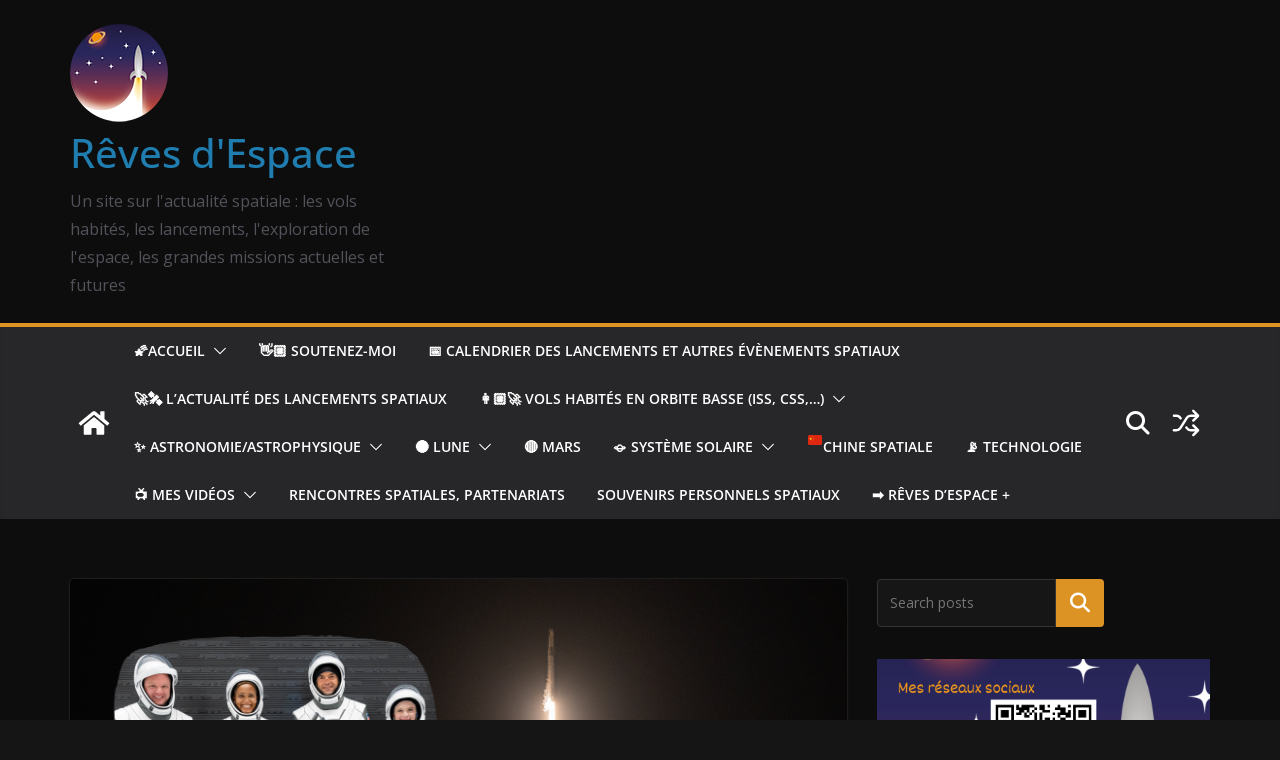

--- FILE ---
content_type: text/html;charset=UTF-8
request_url: https://fr.tipeee.com/reves-d-espace/cart?hostedIframe=1&originUrl=https://reves-d-espace.com/inspiration4-4-astronautes-non-professionnels-sur-orbite/&orientation=line&rewards=0
body_size: 1042
content:
<!DOCTYPE html>
<html>
    <head>
        <meta data-n-head="1" charset="utf-8"><meta data-n-head="1" name="viewport" content="width=device-width,initial-scale=1"><meta data-n-head="1" data-hid="og:site_name" property="og:site_name" content="Tipeee"><link data-n-head="1" data-hid="favicon-ico" rel="icon" sizes="48x48" href="/_static/favicon.ico?v=2"><link data-n-head="1" data-hid="favicon-svg" rel="icon" sizes="any" type="image/svg+xml" href="/img/favicons/favicon.svg?v=2"><link data-n-head="1" rel="manifest" href="/manifest.json?v=2"><link data-n-head="1" rel="apple-touch-icon" sizes="180x180" href="/img/favicons/apple-touch-icon.png?v=2"><link data-n-head="1" data-hid="css-v1" rel="stylesheet" href="/_static/css/all.css"><link data-n-head="1" rel="stylesheet" href="https://fonts.googleapis.com/css2?family=Oswald:wght@200..700&amp;family=Poppins:ital,wght@0,100;0,200;0,300;0,400;0,500;0,600;0,700;0,800;0,900;1,100;1,200;1,300;1,400;1,500;1,600;1,700;1,800;1,900&amp;display=swap"><link data-n-head="1" rel="stylesheet" href="https://fonts.googleapis.com/css2?family=Anton&amp;display=block"><link data-n-head="1" rel="preconnect" href="https://fonts.googleapis.com"><link data-n-head="1" rel="preconnect" href="https://fonts.gstatic.com"><link rel="preload" href="/_nuxt/93d875b.js" as="script"><link rel="preload" href="/_nuxt/20260119131327.28.js" as="script"><link rel="preload" href="/_nuxt/20260119131327.146.js" as="script"><link rel="preload" href="/_nuxt/20260119131327.27.js" as="script">

        <style>#pagePlaceholder{position:absolute;top:0;left:0;width:100vw;height:100%;opacity:1;display:flex;align-items:center;justify-content:center;background-color:#fbfbfc}.removePlaceholder{animation:fade-placeholder .2s linear}#pagePlaceholder img{width:70px}@keyframes fade-placeholder{100%{opacity:0;display:none}}</style>
    <title>R&ecirc;ves d'espace &ndash; Tipeee</title><meta property="og:image" name="og:image" content="https://api.tipeee.com/cache/reves-d-espace/meta/image?lang=fr"><meta property="og:title" name="og:title" content="Soutenez R&ecirc;ves d'espace sur Tipeee"><meta property="twitter:image" name="twitter:image" content="https://api.tipeee.com/cache/reves-d-espace/meta/image?lang=fr"><meta property="twitter:card" name="twitter:card" content="summary_large_image"><meta property="twitter:site" name="twitter:site" content="@Tipeee_Officiel"><meta property="twitter:title" name="twitter:title" content="R&ecirc;ves d'espace &ndash; Tipeee"><meta property="robots" name="robots" content="all"><meta property="description" name="description" content="Soutenez R&ecirc;ves d'espace et rejoignez ses Tipeurs pour obtenir des contreparties exclusives"><meta property="og:description" name="og:description" content="Tipeee est la platforme n&deg;1 en Europe de financement participatif pour les Cr&eacute;ateurs de contenus"></head>
    <body>
        <div id="__nuxt"></div><script type="c543bc15137577a4cf1a137a-text/javascript">window.__NUXT__={config:{_app:{basePath:"/",assetsPath:"/_nuxt/",cdnURL:null}}}</script>
        <div id="pagePlaceholder" :style="height:100px;">
            <img src="/_static/img/loading_eee.gif">
        </div>
        <script type="c543bc15137577a4cf1a137a-text/javascript">if(window.location.pathname.startsWith("/widgets/")){let e=document.querySelector("#pagePlaceholder"),t=(e&&e.remove(),document.querySelector("body"));t&&(t.style.background="transparent")}</script>
    <script src="/_nuxt/93d875b.js" type="c543bc15137577a4cf1a137a-text/javascript"></script><script src="/_nuxt/20260119131327.28.js" type="c543bc15137577a4cf1a137a-text/javascript"></script><script src="/_nuxt/20260119131327.146.js" type="c543bc15137577a4cf1a137a-text/javascript"></script><script src="/_nuxt/20260119131327.27.js" type="c543bc15137577a4cf1a137a-text/javascript"></script><script src="/cdn-cgi/scripts/7d0fa10a/cloudflare-static/rocket-loader.min.js" data-cf-settings="c543bc15137577a4cf1a137a-|49" defer></script></body>
</html>


--- FILE ---
content_type: text/html; charset=utf-8
request_url: https://www.google.com/recaptcha/api2/aframe
body_size: -110
content:
<!DOCTYPE HTML><html><head><meta http-equiv="content-type" content="text/html; charset=UTF-8"></head><body><script nonce="RK2x5gZxZPboZslztQlthg">/** Anti-fraud and anti-abuse applications only. See google.com/recaptcha */ try{var clients={'sodar':'https://pagead2.googlesyndication.com/pagead/sodar?'};window.addEventListener("message",function(a){try{if(a.source===window.parent){var b=JSON.parse(a.data);var c=clients[b['id']];if(c){var d=document.createElement('img');d.src=c+b['params']+'&rc='+(localStorage.getItem("rc::a")?sessionStorage.getItem("rc::b"):"");window.document.body.appendChild(d);sessionStorage.setItem("rc::e",parseInt(sessionStorage.getItem("rc::e")||0)+1);localStorage.setItem("rc::h",'1769261274718');}}}catch(b){}});window.parent.postMessage("_grecaptcha_ready", "*");}catch(b){}</script></body></html>

--- FILE ---
content_type: text/html; charset=utf-8
request_url: https://www.google.com/recaptcha/api2/anchor?ar=1&k=6LfPL7IUAAAAACK14VHUSx-E2EiQQoN3DI8FWTYQ&co=aHR0cHM6Ly9mci50aXBlZWUuY29tOjQ0Mw..&hl=en&v=PoyoqOPhxBO7pBk68S4YbpHZ&size=invisible&anchor-ms=80000&execute-ms=30000&cb=qpvdtulw6l4d
body_size: 48633
content:
<!DOCTYPE HTML><html dir="ltr" lang="en"><head><meta http-equiv="Content-Type" content="text/html; charset=UTF-8">
<meta http-equiv="X-UA-Compatible" content="IE=edge">
<title>reCAPTCHA</title>
<style type="text/css">
/* cyrillic-ext */
@font-face {
  font-family: 'Roboto';
  font-style: normal;
  font-weight: 400;
  font-stretch: 100%;
  src: url(//fonts.gstatic.com/s/roboto/v48/KFO7CnqEu92Fr1ME7kSn66aGLdTylUAMa3GUBHMdazTgWw.woff2) format('woff2');
  unicode-range: U+0460-052F, U+1C80-1C8A, U+20B4, U+2DE0-2DFF, U+A640-A69F, U+FE2E-FE2F;
}
/* cyrillic */
@font-face {
  font-family: 'Roboto';
  font-style: normal;
  font-weight: 400;
  font-stretch: 100%;
  src: url(//fonts.gstatic.com/s/roboto/v48/KFO7CnqEu92Fr1ME7kSn66aGLdTylUAMa3iUBHMdazTgWw.woff2) format('woff2');
  unicode-range: U+0301, U+0400-045F, U+0490-0491, U+04B0-04B1, U+2116;
}
/* greek-ext */
@font-face {
  font-family: 'Roboto';
  font-style: normal;
  font-weight: 400;
  font-stretch: 100%;
  src: url(//fonts.gstatic.com/s/roboto/v48/KFO7CnqEu92Fr1ME7kSn66aGLdTylUAMa3CUBHMdazTgWw.woff2) format('woff2');
  unicode-range: U+1F00-1FFF;
}
/* greek */
@font-face {
  font-family: 'Roboto';
  font-style: normal;
  font-weight: 400;
  font-stretch: 100%;
  src: url(//fonts.gstatic.com/s/roboto/v48/KFO7CnqEu92Fr1ME7kSn66aGLdTylUAMa3-UBHMdazTgWw.woff2) format('woff2');
  unicode-range: U+0370-0377, U+037A-037F, U+0384-038A, U+038C, U+038E-03A1, U+03A3-03FF;
}
/* math */
@font-face {
  font-family: 'Roboto';
  font-style: normal;
  font-weight: 400;
  font-stretch: 100%;
  src: url(//fonts.gstatic.com/s/roboto/v48/KFO7CnqEu92Fr1ME7kSn66aGLdTylUAMawCUBHMdazTgWw.woff2) format('woff2');
  unicode-range: U+0302-0303, U+0305, U+0307-0308, U+0310, U+0312, U+0315, U+031A, U+0326-0327, U+032C, U+032F-0330, U+0332-0333, U+0338, U+033A, U+0346, U+034D, U+0391-03A1, U+03A3-03A9, U+03B1-03C9, U+03D1, U+03D5-03D6, U+03F0-03F1, U+03F4-03F5, U+2016-2017, U+2034-2038, U+203C, U+2040, U+2043, U+2047, U+2050, U+2057, U+205F, U+2070-2071, U+2074-208E, U+2090-209C, U+20D0-20DC, U+20E1, U+20E5-20EF, U+2100-2112, U+2114-2115, U+2117-2121, U+2123-214F, U+2190, U+2192, U+2194-21AE, U+21B0-21E5, U+21F1-21F2, U+21F4-2211, U+2213-2214, U+2216-22FF, U+2308-230B, U+2310, U+2319, U+231C-2321, U+2336-237A, U+237C, U+2395, U+239B-23B7, U+23D0, U+23DC-23E1, U+2474-2475, U+25AF, U+25B3, U+25B7, U+25BD, U+25C1, U+25CA, U+25CC, U+25FB, U+266D-266F, U+27C0-27FF, U+2900-2AFF, U+2B0E-2B11, U+2B30-2B4C, U+2BFE, U+3030, U+FF5B, U+FF5D, U+1D400-1D7FF, U+1EE00-1EEFF;
}
/* symbols */
@font-face {
  font-family: 'Roboto';
  font-style: normal;
  font-weight: 400;
  font-stretch: 100%;
  src: url(//fonts.gstatic.com/s/roboto/v48/KFO7CnqEu92Fr1ME7kSn66aGLdTylUAMaxKUBHMdazTgWw.woff2) format('woff2');
  unicode-range: U+0001-000C, U+000E-001F, U+007F-009F, U+20DD-20E0, U+20E2-20E4, U+2150-218F, U+2190, U+2192, U+2194-2199, U+21AF, U+21E6-21F0, U+21F3, U+2218-2219, U+2299, U+22C4-22C6, U+2300-243F, U+2440-244A, U+2460-24FF, U+25A0-27BF, U+2800-28FF, U+2921-2922, U+2981, U+29BF, U+29EB, U+2B00-2BFF, U+4DC0-4DFF, U+FFF9-FFFB, U+10140-1018E, U+10190-1019C, U+101A0, U+101D0-101FD, U+102E0-102FB, U+10E60-10E7E, U+1D2C0-1D2D3, U+1D2E0-1D37F, U+1F000-1F0FF, U+1F100-1F1AD, U+1F1E6-1F1FF, U+1F30D-1F30F, U+1F315, U+1F31C, U+1F31E, U+1F320-1F32C, U+1F336, U+1F378, U+1F37D, U+1F382, U+1F393-1F39F, U+1F3A7-1F3A8, U+1F3AC-1F3AF, U+1F3C2, U+1F3C4-1F3C6, U+1F3CA-1F3CE, U+1F3D4-1F3E0, U+1F3ED, U+1F3F1-1F3F3, U+1F3F5-1F3F7, U+1F408, U+1F415, U+1F41F, U+1F426, U+1F43F, U+1F441-1F442, U+1F444, U+1F446-1F449, U+1F44C-1F44E, U+1F453, U+1F46A, U+1F47D, U+1F4A3, U+1F4B0, U+1F4B3, U+1F4B9, U+1F4BB, U+1F4BF, U+1F4C8-1F4CB, U+1F4D6, U+1F4DA, U+1F4DF, U+1F4E3-1F4E6, U+1F4EA-1F4ED, U+1F4F7, U+1F4F9-1F4FB, U+1F4FD-1F4FE, U+1F503, U+1F507-1F50B, U+1F50D, U+1F512-1F513, U+1F53E-1F54A, U+1F54F-1F5FA, U+1F610, U+1F650-1F67F, U+1F687, U+1F68D, U+1F691, U+1F694, U+1F698, U+1F6AD, U+1F6B2, U+1F6B9-1F6BA, U+1F6BC, U+1F6C6-1F6CF, U+1F6D3-1F6D7, U+1F6E0-1F6EA, U+1F6F0-1F6F3, U+1F6F7-1F6FC, U+1F700-1F7FF, U+1F800-1F80B, U+1F810-1F847, U+1F850-1F859, U+1F860-1F887, U+1F890-1F8AD, U+1F8B0-1F8BB, U+1F8C0-1F8C1, U+1F900-1F90B, U+1F93B, U+1F946, U+1F984, U+1F996, U+1F9E9, U+1FA00-1FA6F, U+1FA70-1FA7C, U+1FA80-1FA89, U+1FA8F-1FAC6, U+1FACE-1FADC, U+1FADF-1FAE9, U+1FAF0-1FAF8, U+1FB00-1FBFF;
}
/* vietnamese */
@font-face {
  font-family: 'Roboto';
  font-style: normal;
  font-weight: 400;
  font-stretch: 100%;
  src: url(//fonts.gstatic.com/s/roboto/v48/KFO7CnqEu92Fr1ME7kSn66aGLdTylUAMa3OUBHMdazTgWw.woff2) format('woff2');
  unicode-range: U+0102-0103, U+0110-0111, U+0128-0129, U+0168-0169, U+01A0-01A1, U+01AF-01B0, U+0300-0301, U+0303-0304, U+0308-0309, U+0323, U+0329, U+1EA0-1EF9, U+20AB;
}
/* latin-ext */
@font-face {
  font-family: 'Roboto';
  font-style: normal;
  font-weight: 400;
  font-stretch: 100%;
  src: url(//fonts.gstatic.com/s/roboto/v48/KFO7CnqEu92Fr1ME7kSn66aGLdTylUAMa3KUBHMdazTgWw.woff2) format('woff2');
  unicode-range: U+0100-02BA, U+02BD-02C5, U+02C7-02CC, U+02CE-02D7, U+02DD-02FF, U+0304, U+0308, U+0329, U+1D00-1DBF, U+1E00-1E9F, U+1EF2-1EFF, U+2020, U+20A0-20AB, U+20AD-20C0, U+2113, U+2C60-2C7F, U+A720-A7FF;
}
/* latin */
@font-face {
  font-family: 'Roboto';
  font-style: normal;
  font-weight: 400;
  font-stretch: 100%;
  src: url(//fonts.gstatic.com/s/roboto/v48/KFO7CnqEu92Fr1ME7kSn66aGLdTylUAMa3yUBHMdazQ.woff2) format('woff2');
  unicode-range: U+0000-00FF, U+0131, U+0152-0153, U+02BB-02BC, U+02C6, U+02DA, U+02DC, U+0304, U+0308, U+0329, U+2000-206F, U+20AC, U+2122, U+2191, U+2193, U+2212, U+2215, U+FEFF, U+FFFD;
}
/* cyrillic-ext */
@font-face {
  font-family: 'Roboto';
  font-style: normal;
  font-weight: 500;
  font-stretch: 100%;
  src: url(//fonts.gstatic.com/s/roboto/v48/KFO7CnqEu92Fr1ME7kSn66aGLdTylUAMa3GUBHMdazTgWw.woff2) format('woff2');
  unicode-range: U+0460-052F, U+1C80-1C8A, U+20B4, U+2DE0-2DFF, U+A640-A69F, U+FE2E-FE2F;
}
/* cyrillic */
@font-face {
  font-family: 'Roboto';
  font-style: normal;
  font-weight: 500;
  font-stretch: 100%;
  src: url(//fonts.gstatic.com/s/roboto/v48/KFO7CnqEu92Fr1ME7kSn66aGLdTylUAMa3iUBHMdazTgWw.woff2) format('woff2');
  unicode-range: U+0301, U+0400-045F, U+0490-0491, U+04B0-04B1, U+2116;
}
/* greek-ext */
@font-face {
  font-family: 'Roboto';
  font-style: normal;
  font-weight: 500;
  font-stretch: 100%;
  src: url(//fonts.gstatic.com/s/roboto/v48/KFO7CnqEu92Fr1ME7kSn66aGLdTylUAMa3CUBHMdazTgWw.woff2) format('woff2');
  unicode-range: U+1F00-1FFF;
}
/* greek */
@font-face {
  font-family: 'Roboto';
  font-style: normal;
  font-weight: 500;
  font-stretch: 100%;
  src: url(//fonts.gstatic.com/s/roboto/v48/KFO7CnqEu92Fr1ME7kSn66aGLdTylUAMa3-UBHMdazTgWw.woff2) format('woff2');
  unicode-range: U+0370-0377, U+037A-037F, U+0384-038A, U+038C, U+038E-03A1, U+03A3-03FF;
}
/* math */
@font-face {
  font-family: 'Roboto';
  font-style: normal;
  font-weight: 500;
  font-stretch: 100%;
  src: url(//fonts.gstatic.com/s/roboto/v48/KFO7CnqEu92Fr1ME7kSn66aGLdTylUAMawCUBHMdazTgWw.woff2) format('woff2');
  unicode-range: U+0302-0303, U+0305, U+0307-0308, U+0310, U+0312, U+0315, U+031A, U+0326-0327, U+032C, U+032F-0330, U+0332-0333, U+0338, U+033A, U+0346, U+034D, U+0391-03A1, U+03A3-03A9, U+03B1-03C9, U+03D1, U+03D5-03D6, U+03F0-03F1, U+03F4-03F5, U+2016-2017, U+2034-2038, U+203C, U+2040, U+2043, U+2047, U+2050, U+2057, U+205F, U+2070-2071, U+2074-208E, U+2090-209C, U+20D0-20DC, U+20E1, U+20E5-20EF, U+2100-2112, U+2114-2115, U+2117-2121, U+2123-214F, U+2190, U+2192, U+2194-21AE, U+21B0-21E5, U+21F1-21F2, U+21F4-2211, U+2213-2214, U+2216-22FF, U+2308-230B, U+2310, U+2319, U+231C-2321, U+2336-237A, U+237C, U+2395, U+239B-23B7, U+23D0, U+23DC-23E1, U+2474-2475, U+25AF, U+25B3, U+25B7, U+25BD, U+25C1, U+25CA, U+25CC, U+25FB, U+266D-266F, U+27C0-27FF, U+2900-2AFF, U+2B0E-2B11, U+2B30-2B4C, U+2BFE, U+3030, U+FF5B, U+FF5D, U+1D400-1D7FF, U+1EE00-1EEFF;
}
/* symbols */
@font-face {
  font-family: 'Roboto';
  font-style: normal;
  font-weight: 500;
  font-stretch: 100%;
  src: url(//fonts.gstatic.com/s/roboto/v48/KFO7CnqEu92Fr1ME7kSn66aGLdTylUAMaxKUBHMdazTgWw.woff2) format('woff2');
  unicode-range: U+0001-000C, U+000E-001F, U+007F-009F, U+20DD-20E0, U+20E2-20E4, U+2150-218F, U+2190, U+2192, U+2194-2199, U+21AF, U+21E6-21F0, U+21F3, U+2218-2219, U+2299, U+22C4-22C6, U+2300-243F, U+2440-244A, U+2460-24FF, U+25A0-27BF, U+2800-28FF, U+2921-2922, U+2981, U+29BF, U+29EB, U+2B00-2BFF, U+4DC0-4DFF, U+FFF9-FFFB, U+10140-1018E, U+10190-1019C, U+101A0, U+101D0-101FD, U+102E0-102FB, U+10E60-10E7E, U+1D2C0-1D2D3, U+1D2E0-1D37F, U+1F000-1F0FF, U+1F100-1F1AD, U+1F1E6-1F1FF, U+1F30D-1F30F, U+1F315, U+1F31C, U+1F31E, U+1F320-1F32C, U+1F336, U+1F378, U+1F37D, U+1F382, U+1F393-1F39F, U+1F3A7-1F3A8, U+1F3AC-1F3AF, U+1F3C2, U+1F3C4-1F3C6, U+1F3CA-1F3CE, U+1F3D4-1F3E0, U+1F3ED, U+1F3F1-1F3F3, U+1F3F5-1F3F7, U+1F408, U+1F415, U+1F41F, U+1F426, U+1F43F, U+1F441-1F442, U+1F444, U+1F446-1F449, U+1F44C-1F44E, U+1F453, U+1F46A, U+1F47D, U+1F4A3, U+1F4B0, U+1F4B3, U+1F4B9, U+1F4BB, U+1F4BF, U+1F4C8-1F4CB, U+1F4D6, U+1F4DA, U+1F4DF, U+1F4E3-1F4E6, U+1F4EA-1F4ED, U+1F4F7, U+1F4F9-1F4FB, U+1F4FD-1F4FE, U+1F503, U+1F507-1F50B, U+1F50D, U+1F512-1F513, U+1F53E-1F54A, U+1F54F-1F5FA, U+1F610, U+1F650-1F67F, U+1F687, U+1F68D, U+1F691, U+1F694, U+1F698, U+1F6AD, U+1F6B2, U+1F6B9-1F6BA, U+1F6BC, U+1F6C6-1F6CF, U+1F6D3-1F6D7, U+1F6E0-1F6EA, U+1F6F0-1F6F3, U+1F6F7-1F6FC, U+1F700-1F7FF, U+1F800-1F80B, U+1F810-1F847, U+1F850-1F859, U+1F860-1F887, U+1F890-1F8AD, U+1F8B0-1F8BB, U+1F8C0-1F8C1, U+1F900-1F90B, U+1F93B, U+1F946, U+1F984, U+1F996, U+1F9E9, U+1FA00-1FA6F, U+1FA70-1FA7C, U+1FA80-1FA89, U+1FA8F-1FAC6, U+1FACE-1FADC, U+1FADF-1FAE9, U+1FAF0-1FAF8, U+1FB00-1FBFF;
}
/* vietnamese */
@font-face {
  font-family: 'Roboto';
  font-style: normal;
  font-weight: 500;
  font-stretch: 100%;
  src: url(//fonts.gstatic.com/s/roboto/v48/KFO7CnqEu92Fr1ME7kSn66aGLdTylUAMa3OUBHMdazTgWw.woff2) format('woff2');
  unicode-range: U+0102-0103, U+0110-0111, U+0128-0129, U+0168-0169, U+01A0-01A1, U+01AF-01B0, U+0300-0301, U+0303-0304, U+0308-0309, U+0323, U+0329, U+1EA0-1EF9, U+20AB;
}
/* latin-ext */
@font-face {
  font-family: 'Roboto';
  font-style: normal;
  font-weight: 500;
  font-stretch: 100%;
  src: url(//fonts.gstatic.com/s/roboto/v48/KFO7CnqEu92Fr1ME7kSn66aGLdTylUAMa3KUBHMdazTgWw.woff2) format('woff2');
  unicode-range: U+0100-02BA, U+02BD-02C5, U+02C7-02CC, U+02CE-02D7, U+02DD-02FF, U+0304, U+0308, U+0329, U+1D00-1DBF, U+1E00-1E9F, U+1EF2-1EFF, U+2020, U+20A0-20AB, U+20AD-20C0, U+2113, U+2C60-2C7F, U+A720-A7FF;
}
/* latin */
@font-face {
  font-family: 'Roboto';
  font-style: normal;
  font-weight: 500;
  font-stretch: 100%;
  src: url(//fonts.gstatic.com/s/roboto/v48/KFO7CnqEu92Fr1ME7kSn66aGLdTylUAMa3yUBHMdazQ.woff2) format('woff2');
  unicode-range: U+0000-00FF, U+0131, U+0152-0153, U+02BB-02BC, U+02C6, U+02DA, U+02DC, U+0304, U+0308, U+0329, U+2000-206F, U+20AC, U+2122, U+2191, U+2193, U+2212, U+2215, U+FEFF, U+FFFD;
}
/* cyrillic-ext */
@font-face {
  font-family: 'Roboto';
  font-style: normal;
  font-weight: 900;
  font-stretch: 100%;
  src: url(//fonts.gstatic.com/s/roboto/v48/KFO7CnqEu92Fr1ME7kSn66aGLdTylUAMa3GUBHMdazTgWw.woff2) format('woff2');
  unicode-range: U+0460-052F, U+1C80-1C8A, U+20B4, U+2DE0-2DFF, U+A640-A69F, U+FE2E-FE2F;
}
/* cyrillic */
@font-face {
  font-family: 'Roboto';
  font-style: normal;
  font-weight: 900;
  font-stretch: 100%;
  src: url(//fonts.gstatic.com/s/roboto/v48/KFO7CnqEu92Fr1ME7kSn66aGLdTylUAMa3iUBHMdazTgWw.woff2) format('woff2');
  unicode-range: U+0301, U+0400-045F, U+0490-0491, U+04B0-04B1, U+2116;
}
/* greek-ext */
@font-face {
  font-family: 'Roboto';
  font-style: normal;
  font-weight: 900;
  font-stretch: 100%;
  src: url(//fonts.gstatic.com/s/roboto/v48/KFO7CnqEu92Fr1ME7kSn66aGLdTylUAMa3CUBHMdazTgWw.woff2) format('woff2');
  unicode-range: U+1F00-1FFF;
}
/* greek */
@font-face {
  font-family: 'Roboto';
  font-style: normal;
  font-weight: 900;
  font-stretch: 100%;
  src: url(//fonts.gstatic.com/s/roboto/v48/KFO7CnqEu92Fr1ME7kSn66aGLdTylUAMa3-UBHMdazTgWw.woff2) format('woff2');
  unicode-range: U+0370-0377, U+037A-037F, U+0384-038A, U+038C, U+038E-03A1, U+03A3-03FF;
}
/* math */
@font-face {
  font-family: 'Roboto';
  font-style: normal;
  font-weight: 900;
  font-stretch: 100%;
  src: url(//fonts.gstatic.com/s/roboto/v48/KFO7CnqEu92Fr1ME7kSn66aGLdTylUAMawCUBHMdazTgWw.woff2) format('woff2');
  unicode-range: U+0302-0303, U+0305, U+0307-0308, U+0310, U+0312, U+0315, U+031A, U+0326-0327, U+032C, U+032F-0330, U+0332-0333, U+0338, U+033A, U+0346, U+034D, U+0391-03A1, U+03A3-03A9, U+03B1-03C9, U+03D1, U+03D5-03D6, U+03F0-03F1, U+03F4-03F5, U+2016-2017, U+2034-2038, U+203C, U+2040, U+2043, U+2047, U+2050, U+2057, U+205F, U+2070-2071, U+2074-208E, U+2090-209C, U+20D0-20DC, U+20E1, U+20E5-20EF, U+2100-2112, U+2114-2115, U+2117-2121, U+2123-214F, U+2190, U+2192, U+2194-21AE, U+21B0-21E5, U+21F1-21F2, U+21F4-2211, U+2213-2214, U+2216-22FF, U+2308-230B, U+2310, U+2319, U+231C-2321, U+2336-237A, U+237C, U+2395, U+239B-23B7, U+23D0, U+23DC-23E1, U+2474-2475, U+25AF, U+25B3, U+25B7, U+25BD, U+25C1, U+25CA, U+25CC, U+25FB, U+266D-266F, U+27C0-27FF, U+2900-2AFF, U+2B0E-2B11, U+2B30-2B4C, U+2BFE, U+3030, U+FF5B, U+FF5D, U+1D400-1D7FF, U+1EE00-1EEFF;
}
/* symbols */
@font-face {
  font-family: 'Roboto';
  font-style: normal;
  font-weight: 900;
  font-stretch: 100%;
  src: url(//fonts.gstatic.com/s/roboto/v48/KFO7CnqEu92Fr1ME7kSn66aGLdTylUAMaxKUBHMdazTgWw.woff2) format('woff2');
  unicode-range: U+0001-000C, U+000E-001F, U+007F-009F, U+20DD-20E0, U+20E2-20E4, U+2150-218F, U+2190, U+2192, U+2194-2199, U+21AF, U+21E6-21F0, U+21F3, U+2218-2219, U+2299, U+22C4-22C6, U+2300-243F, U+2440-244A, U+2460-24FF, U+25A0-27BF, U+2800-28FF, U+2921-2922, U+2981, U+29BF, U+29EB, U+2B00-2BFF, U+4DC0-4DFF, U+FFF9-FFFB, U+10140-1018E, U+10190-1019C, U+101A0, U+101D0-101FD, U+102E0-102FB, U+10E60-10E7E, U+1D2C0-1D2D3, U+1D2E0-1D37F, U+1F000-1F0FF, U+1F100-1F1AD, U+1F1E6-1F1FF, U+1F30D-1F30F, U+1F315, U+1F31C, U+1F31E, U+1F320-1F32C, U+1F336, U+1F378, U+1F37D, U+1F382, U+1F393-1F39F, U+1F3A7-1F3A8, U+1F3AC-1F3AF, U+1F3C2, U+1F3C4-1F3C6, U+1F3CA-1F3CE, U+1F3D4-1F3E0, U+1F3ED, U+1F3F1-1F3F3, U+1F3F5-1F3F7, U+1F408, U+1F415, U+1F41F, U+1F426, U+1F43F, U+1F441-1F442, U+1F444, U+1F446-1F449, U+1F44C-1F44E, U+1F453, U+1F46A, U+1F47D, U+1F4A3, U+1F4B0, U+1F4B3, U+1F4B9, U+1F4BB, U+1F4BF, U+1F4C8-1F4CB, U+1F4D6, U+1F4DA, U+1F4DF, U+1F4E3-1F4E6, U+1F4EA-1F4ED, U+1F4F7, U+1F4F9-1F4FB, U+1F4FD-1F4FE, U+1F503, U+1F507-1F50B, U+1F50D, U+1F512-1F513, U+1F53E-1F54A, U+1F54F-1F5FA, U+1F610, U+1F650-1F67F, U+1F687, U+1F68D, U+1F691, U+1F694, U+1F698, U+1F6AD, U+1F6B2, U+1F6B9-1F6BA, U+1F6BC, U+1F6C6-1F6CF, U+1F6D3-1F6D7, U+1F6E0-1F6EA, U+1F6F0-1F6F3, U+1F6F7-1F6FC, U+1F700-1F7FF, U+1F800-1F80B, U+1F810-1F847, U+1F850-1F859, U+1F860-1F887, U+1F890-1F8AD, U+1F8B0-1F8BB, U+1F8C0-1F8C1, U+1F900-1F90B, U+1F93B, U+1F946, U+1F984, U+1F996, U+1F9E9, U+1FA00-1FA6F, U+1FA70-1FA7C, U+1FA80-1FA89, U+1FA8F-1FAC6, U+1FACE-1FADC, U+1FADF-1FAE9, U+1FAF0-1FAF8, U+1FB00-1FBFF;
}
/* vietnamese */
@font-face {
  font-family: 'Roboto';
  font-style: normal;
  font-weight: 900;
  font-stretch: 100%;
  src: url(//fonts.gstatic.com/s/roboto/v48/KFO7CnqEu92Fr1ME7kSn66aGLdTylUAMa3OUBHMdazTgWw.woff2) format('woff2');
  unicode-range: U+0102-0103, U+0110-0111, U+0128-0129, U+0168-0169, U+01A0-01A1, U+01AF-01B0, U+0300-0301, U+0303-0304, U+0308-0309, U+0323, U+0329, U+1EA0-1EF9, U+20AB;
}
/* latin-ext */
@font-face {
  font-family: 'Roboto';
  font-style: normal;
  font-weight: 900;
  font-stretch: 100%;
  src: url(//fonts.gstatic.com/s/roboto/v48/KFO7CnqEu92Fr1ME7kSn66aGLdTylUAMa3KUBHMdazTgWw.woff2) format('woff2');
  unicode-range: U+0100-02BA, U+02BD-02C5, U+02C7-02CC, U+02CE-02D7, U+02DD-02FF, U+0304, U+0308, U+0329, U+1D00-1DBF, U+1E00-1E9F, U+1EF2-1EFF, U+2020, U+20A0-20AB, U+20AD-20C0, U+2113, U+2C60-2C7F, U+A720-A7FF;
}
/* latin */
@font-face {
  font-family: 'Roboto';
  font-style: normal;
  font-weight: 900;
  font-stretch: 100%;
  src: url(//fonts.gstatic.com/s/roboto/v48/KFO7CnqEu92Fr1ME7kSn66aGLdTylUAMa3yUBHMdazQ.woff2) format('woff2');
  unicode-range: U+0000-00FF, U+0131, U+0152-0153, U+02BB-02BC, U+02C6, U+02DA, U+02DC, U+0304, U+0308, U+0329, U+2000-206F, U+20AC, U+2122, U+2191, U+2193, U+2212, U+2215, U+FEFF, U+FFFD;
}

</style>
<link rel="stylesheet" type="text/css" href="https://www.gstatic.com/recaptcha/releases/PoyoqOPhxBO7pBk68S4YbpHZ/styles__ltr.css">
<script nonce="-xxXTnhgRNj1BkoWJBaOMA" type="text/javascript">window['__recaptcha_api'] = 'https://www.google.com/recaptcha/api2/';</script>
<script type="text/javascript" src="https://www.gstatic.com/recaptcha/releases/PoyoqOPhxBO7pBk68S4YbpHZ/recaptcha__en.js" nonce="-xxXTnhgRNj1BkoWJBaOMA">
      
    </script></head>
<body><div id="rc-anchor-alert" class="rc-anchor-alert"></div>
<input type="hidden" id="recaptcha-token" value="[base64]">
<script type="text/javascript" nonce="-xxXTnhgRNj1BkoWJBaOMA">
      recaptcha.anchor.Main.init("[\x22ainput\x22,[\x22bgdata\x22,\x22\x22,\[base64]/[base64]/[base64]/ZyhXLGgpOnEoW04sMjEsbF0sVywwKSxoKSxmYWxzZSxmYWxzZSl9Y2F0Y2goayl7RygzNTgsVyk/[base64]/[base64]/[base64]/[base64]/[base64]/[base64]/[base64]/bmV3IEJbT10oRFswXSk6dz09Mj9uZXcgQltPXShEWzBdLERbMV0pOnc9PTM/bmV3IEJbT10oRFswXSxEWzFdLERbMl0pOnc9PTQ/[base64]/[base64]/[base64]/[base64]/[base64]\\u003d\x22,\[base64]\x22,\x22MF3CsW7ChMORwpPCtlQjTzZ1w4jDlHDCvQZXPV9Cw4TDviZxSTBVBsKdYsOzFhvDnsK9bMO7w6EoTHRswpfCj8OFL8KALjoHF8Ofw7LCnSvCl0o1woTDscOIwonCj8Ofw5jCvMKEwpk+w5HCscKLPcKswoPCvRdwwqU1TXrCnMKUw63Dm8KkOMOebV3Du8OkXz/DglrDqsK4w4orAcKtw4XDglrCvMKvdQl5PsKKY8OKwofDq8Krwpg8wqrDtE0Kw5zDosKtw6JaG8OAU8KtYl/ChcODAsKLwpsaOU0NX8KBw7xswqJyPcKcMMKow5fCpxXCq8KhN8OmZlXDv8O+acKdNsOew4NdwpHCkMOSUSw4YcOOaQENw69gw5RbVRIdacOCZwNgYMKnJy7DinDCk8Knw5J5w63CkMKIw6fCisKySWAzwqZ/U8K3DgDDmMKbwrZMfRtowrfCqCPDoCAaMcOOwr57wr1HTMKhXMOwwr/Ds1c5SA1OXWfDmUDCqH7CpcOdwovDjMK+BcK/OkNUwo7DoSQ2FsKDw7jClkIRO1vCsDViwr1+NsK1GjzDucOME8KxVStkYS4YIsOkLz3CjcO4w5obD3A3wqTCukB/[base64]/[base64]/Ds8KrFBs9w65Kw6bCtWjDocOdLsOnB8O6wr7Di8K8fUA1wrw7Wn4oKMKXw5XCtAjDicKawo0KScKlOScnw5jDhnTDuj/CiHTCk8OxwqRvS8OqwoLCtMKuQ8KrwrdZw6bCgX7DpsOoSsKMwoskwqhuS0k2wpzCl8OWQ2RfwrZaw6HCuXR3w446GAIgw64uw77Dj8OCN2AjWwDDkMOXwqNhV8KDw5PDlsOcIcKQRcOnC8KwFhrCrMKVwr/DscOWA08ifFfCv1hDwrXClCTCicO3CMOeA8ObWG1FJ8KEw7LDrMORw5AQF8OsSsKvTcK2BcK7wopswpoRw73CkkQgwrnDjTpgwqvCgCxDw5HDoFZieiZ6T8KNw78uAsKRPcOHQMOgL8OGVVcrwoJMGxDDnsOUwpbDo0vCm3Eow5txPcOjEMKQwo/[base64]/wovCjljDnsOaVCVWfMK7BDR9djZjbxHDuBIow7jCr2oTJcKoO8Otw6/CqwLClFwwwpUNY8OtFCJRwrF9BWnDp8K0w4JPwqRFd3TDvnNMW8KKw4luIMO0LkDCnMO7wo/DpgLDusOaw514w791U8OZVsKCw6nDssKwagfCo8OXw5DCqsOtOD/CskfDuC5swp8+wq/CjcO5ak/[base64]/CnMOqwqXDjyFLw47DisOmP2rDhMK3ZsOsHMOXwqfDhx/[base64]/QTPCk1IPwoTCgEoZw5t2G8KvSG3CiwTCt8OgTHjCpFAOw7p4fMKQMsKeYXk3Sn/CmWHCssKGZ0LCqHvDp3hnI8KCw4I8w6bCtcKoYgdJJmY+N8Ouw7TDtsOhwqfDhn9Kw4RCMVjChcOKIl7DicODwrQ/FsOWwozCixAmVcKDCHXDnQzCo8K0fxxpwqZBbGXDkAIiwrjCgy3Cq3t2w6haw7fDqFQtB8OITMKfwrMFwr4YwrUKwpPDu8KewojCrWPDuMOjfVTDqsOAFcOqNW/Ctkw3wpUFfMKwwrvClMK2wq9+woJYwqMYbyvDtETCpQ4lw6PDqMOjS8OeCncwwrQgwp3CpMKQwqXCh8Kqw4DDg8Ktwp1WwpI+HAF0wrBoQ8OHw4bCph5obQkQT8KZw6rDm8O6blvDunLDoEhCGcKJw7HDvMKbwozCmW0dwqrCiMKbWcOXwqMlMCXDnsOEXQYHw5/Dgz/Dn2FzwqtlL0piVk3Dn2PDgcKIBBfDnMK9woMWJcOkwr/Dn8K6w7rCq8Klw6TCrUnCkkPDk8K/clPChcOkShHDksOQwrzCjE3DjMKUJg/Cn8K5SsK+woLCrwvDqAwEw649IT3CrMKBKMO9fsOTDsKiY8KDwqxzQVDCiFnDi8KDFMOJw4XCigDDj3MKw5rDisOhwp/ClsKjIgbCrsOGw4AqIDXCgsKcJn8ubFfDnMKdbksJTsK5JMKAS8Ktw4HCscKPQ8OsZsO4wrYPe3PCg8Ofwr/CiMO8w5EuwrnCgQlPdsOVIj/CmsOBXy1YwpFhw6BPBMK7w6N6w5hfwpTDhGDDksK/Q8KOwqVNwqJNw6fCpCgAw6zDtkHCtsKaw4J/QzV/wofDtU9NwoBAY8Okw6TCgFxkw4XDqcKxB8K2KxfClwHCmXFUwpZSwodmEMKEVT9SwqLCusKMwpfDvcOSw5nChMOFdMK8f8OawrnCu8KUwqDDsMKRCMO2wpUJwqFRe8OTw7/CssO8w5zCrsKpw7PCmzJFwpjCmXccCAXCpy/Cp14NwrTCkcKqSsKOwrTClcK0w74TBUDChzbCl8KJwofCrhg8wrhBfsOsw7bCvcKuw6PCscKIJ8KDP8K7w57DlcOtw4zCi1nCikA/w6LCpA7CjFpaw5rCvyBvwpXDhExlwp/[base64]/DvlPDh8KPakHDq8OVN8OpwojDhcOnG8OzEsOSAUbCm8OrEnZJw4wvdsOTI8OXwqrDsz5RG0PDiFUDw6Row5cpRxA5P8K9ZMOAwqIkw6UWw7txX8Kqw6dPw7NvXsKVLcKBwrYqw43DvsOAMhAMPQzCmMKAw6DDuMK1w47Ch8K8w6V4JUXCucOXWMO+wrLCrGtKIcO/w4V3fnzCnMO5wqrDjjvDv8KyEA7DmwzCjjVMAMORIFzDosKEw4wJwqbDq1E5A11iGsO1w4MpV8Kvwq87VkHCn8O8VWDDsMOuw4h8w77DmcKmw5RTeCsqw6HCuzZew5BzWD1kw6/DuMKVw6PDmsKswqFswo/CmSlBworCn8KND8O0w7l/cMOGAAbCvSfClsKaw5vCiHpoTsOzw5ooElE/f3jCocOFTGvDiMKjwpsIw5obaVTDnRkGwqfDjsKVw7HDrMKgw6ZDXEoFK2MIehbCiMOxWV1ew6TCkB7CjFkRwqUrwpc/[base64]/DqcOswqjCiEnDhz/DvsOFwoVnw77CtixPwqTCojLCt8KGw7LDlWQow54rw5tXw4bDmxvDmnbDi1fDgMOXLwnDh8O7wp/CtXkNwo0iB8KEwpQVA8KhX8KXw4XCrcOsJw3DhsKawp9uwqp7wp7CqgBFZ0fDv8KBw67Csg1gVcOuwrXCk8OfSBTDsMO1w59pUcK2w7swLMKrw7k3PsOjCDbDpcKBIMO/NnPDg0t3w7oWQ3/CvsK9woHDlsKowqXDqMOuZlcwwoHDicKGwpwueWXDmMOyQE7DhsOCQHPDmMOBw7o8YcOGacKnwpQiXn7DicKvw7XDugbCv8Knw77CuVvDn8KWwr0PXUJPA10Owp7CqMOiOgLCpwRCV8OEw4lIw4UKw4FBD0TCmcO3OQPCtMKlKsKww6PDnQQ/[base64]/CtQNUw5l/[base64]/wrnCscKQOMOIw4Eww7oKwoUmw7DDisOHwqnCp8K3acK8CB4WcEV/V8O/w6dPw7oswpEXwpPCjj18R11NcMKhKsKDb3nCocO2fkR6wq/CssOjwpfDgU3Dg0/[base64]/[base64]/[base64]/[base64]/DMK3wql8w6lNEBPChMO9wrjDucOzwpfDk8ONwp3DhG/CisKsw4tTw4xuw7DDjVTCmzfCjXoJZMO/w5ZLw63DkgrDhV/CnnkFK0PDnGbDjXoFw70IXmfCqsOFwqzDl8OZw6EwMsOGD8K3OsKCQMOgwq4ewoRuU8O/w6BYwpnCryBPJsKHW8K7RMKRH0DCqMK+bULCrMKLworDsgbCmi9zRMOMwo3Dhn8YLl93wojChcO9wpwEw6scwr/CuBw2w53Dr8KswrNIOEjDi8OqAVZzV1TCuMKCw60ww4NwMcKkUWLCpGIVTsKDw5LDiUt3FBwPw47Csit7wq0CwrbCmHTDuFpiHcOfTQXCscOwwptsRQ/DumHCihVKwrjDtsKlUcOUw6Zbw7/Ch8KkM3EqXcOvw4vCsMK7QcOXdR7DtRE9K8Kmw6DCjBpnw4gxwrQqeBDDlcO2Y07DuwFPKsOIw44DNVLCj3fCm8K/w6PDr07CtsKOw58VwqrDmhE2JVMXP3Rfw548w4rCmzHCkiDDlX1Ow4lOEDcEJRDDt8OkFsOJwr07KRwJbC/DrsO9W0lnUxAaYcOWCcOWLSpjZSfCgMO+eMKuHEBLYiVwcCMbwr/Dvy1iEcKTwrDCtA/CqlVUwoUlwrUNTVVbwrvCiXLCvXjDpsKPw6tww4sQJMO5w7QSwrzCusKmPVbDnMOodcKkN8Kkw63DhcOvw6vCpx/[base64]/DqMK9VHPCrMOjw7zCkWxYwp7CncKcwp0cwpHDh8OPw7PCjcOeB8OrfhdkaMOnwowzaUrDosObwq/CuWvDnMO0w7fDt8KSYlQPYy7DvWfDhcKLInvDkWXDmlXDlMOtw7V0wr5ew5/CocKlwp7Cr8KDclvDtsKPw4tTKSoMwqghF8OQMcKzBsKIw5JRwq7DqcO6w71PU8KdwovDs2cDwpXDlMOedMKJwqgdWsO+RcK8A8O8RcORw6DDlg3DjcKiLcOEXxfDrh/ChkgAwq9Dw63DqVnCjXbCocKxUMOebwnDhsKjJsKMYsOzNAHChsOAwrnDp2oPA8OjCMKhw4DDhGPDisO8wpLChcODRcKkw5PChcOsw6rDtDcGB8KYbsOlADUhQ8O6cjvDkjzDg8KbfcKZT8KSwrDCiMK4GyvCksK0wr7Cvhd/[base64]/YkEqw5LCuA/Ds8OCwpoOVEJ0VG7CkkPCmXA6wpjDh0XCq8OJeFnCgcOOZ0nCj8OELVpIw4XDnsO3wq7Dh8OQeFIZaMK/w59tGVR/wpw4JMKWc8K5w6xoScKULxEUVcOEJ8KIw7nCkMObw6QINcONe0zCssKmFhTCh8KtwoXDtmbCpsKgFlVZJ8OSw5PDgU47wp7CgsOBSMOnw7JANMKuS0nChcKMwr/CuQXCiB8Xwr0yeAEPwqvDuBZaw5YXw47CqMKiwrTDqMOkDRUwwpdLwpZmNcKZUFHCvwHCti9jw4/[base64]/[base64]/[base64]/[base64]/XcKJwoPDmcOewrpoaMOgTR/[base64]/DlMKnw4PDjsKOw5nDtmjDjsONJ0DCm8O0w7vDo8KLw7x2MEAWw4xXIcKTwr1hw7Q8C8KBL3TDh8K0w4vChMOrwrDDnBdewp4/I8OOw7LDpm/DgcOzD8Kkw5FfwpsCw4R/wpdTZwjDklQjw6MqK8O+w5h9eMKSM8OGdBsYw4TDui7CgkjCjAnDsj/CkSjDtAM2bH/DnV7DpnkYa8OmwoFQw5Rvw5ZiwrhGw45zbcO3JCDDi2t+E8OCw44oZlVlwqJGEMK7w5pxwpHClMOgwr8YEsOKwrkiOMKOwrjCqsKow7bCsShBw4PCtRJ4AMOaGcO0bcO5w6lOwo18w7RdfATCrsOGKC7ClcKWKwtrw7/[base64]/[base64]/DiEHDoh14wobCtcKJwoLDhDLDmcOnLAPDh8KIwrbCtMOydQTCi0fCu1QbwqPClMKSH8KKUcKvw5xHwrLDrMKywrsEw53CqcKCw5zCsT/DuR5UY8OZwrs8HmrCgMKtw4HCq8OQwozCvgrCnMObw6vDoSzDg8KwwrLCocKtwrYtDglEdsONwpJAwrpCAsOQGA0aUcKEP0jDuMOvNMKTw4XCjy3DuBtjGUR9wqbDi34qc2/[base64]/[base64]/DocO3bE0zw55LbiU5w6YqJ1bDn8KOw6M6OMOCw7jCosOWDkzCrMO8w63DiAXDvcORw6UXw6kAG1zCmsKYIcOmeWnCisKrAj/Cj8O1w4oqX0c1wrd7Tm1fTsOIwplvwprCn8OIw4B0cBHDnHoqwqQLw58Ew75aw7g1w7TDv8KrwoE9JMKVSi7Cn8OrwqRzw5rDszbDk8K/w788FjV8w5XDtMOuw4REBChbwq3CjmDCnsO8dcKew4bDt15Qwo9vw4YfwqjCvsKRwqZ5aQnCl27DiArDhsKWdsKhw5gbw7PDmcKIASfCgT7CiHXCvgfCp8OZXMOlR8OuXnnDmcKOw63Cr8OsVsKbw5vDusOWUMKVQcOjKcOUw6VGS8ODBMOjw6/Ci8KrwowxwrFcwpcOw4FDw5fDi8KBw43CkcK/aBgDAyl3aEpUwoUNw53DtMOxw5fCiV3Ci8ORdC5/[base64]/[base64]/Coy/DqcOhMFzDr3s5KsK+csKCCE/CgQTCgXHDh1dmdsK8wpbDlhFMOllVDz5jYWVxw4F+AQ/DhF3DtcKjw5PCmUEDKX7DhRkuDk7Cm8O5w44ZSMKDcVQOwpprcHVzw6vChcOHw67CjxINwp5WcjkEwqZAw53CihJhwpxEBcKPw57CicOuw6tkwqoNKsKYw7XDvcO7E8OHwqzDhSHDmiLCicOpwpHDpzNoKD9BwoPCjH/Dr8KJKDvCnntLw6DDoC7CmgMuwpt/wrLDlMOQwphOwrzDsz/DpMOIw75gMQRsw6smFMOMw6nCmz7CnVLCsTnDrcOmw6Vaw5TCgsKpwpnDriQyf8OnwrvDoMKTw4IUAk7DjcO/[base64]/CsXFxwr5aw57CkMK9w7J4BsOmwrwJAyPClsONw6sFIhjCnV9Qw67CtMOjw5/DpAXCjCvCnMKSwqkqwrc+ciFuw6LCuiLChsKPwop0w7/Ct8KvTsOEwqVswpkSw6bDsVfChsO7MlvCkcOWw5zDjcKResOzw4YywrwPbEpgPT5RJk7DvV5Gwosgw4jDjsKLw4HDrcOjc8OvwrAXdcKhUsKww43CnWslABTCpWPDgUzDlcKnw7bDjsOjwo4jw4YVfUTDvBXCoErCnhHDqcOOw6B3KsKawqZMXsOeGcODBsO3w5/ChcKiw6NLwrYNw7rClDR1w6QDwpnDqw9UfsOhRsOvw7jCl8OqZRsfwofDjBYJXypYJzfDscOuT8KrbDVtbMOqUsKxwqnDi8OEw63DvcKxYEjCmsOJWsO2w5vDn8OkJX7DtERww5HDi8KJdBvCn8Oswp/Dl1DDhMO7TMOJDsKqd8OKw6nCucOIHMOLwqJ5w5hrD8OOw4ZTwr8nYUpwwo5/w5bDjcOZwr91wqrCgcOkwol/w67DiVXDjcObwpLDgmo1W8KIw6TDqUNIwoZbSsOvw7UmHsKtAQV1w7VcRsOSEBopw4sRw7hBwoZzTQx9PBnCtsOTfQ7CqQopw4HDpcKrw63Dk2rCqX7Cm8KXw588w5/DoG5rJMOPw5QmwojChTPCjTjDhMOHwrfCn0rDi8K6wpbDv1LDocOfwp3CqMKKwpXDlVUNdMO0w4xZw6PDocOMB2PCrMOUC2fCrw/[base64]/DgMKdw6IiZCwLJsK6K2XDtMKuwq4RXAzDtS11wp/DgsKzd8ObAwbDoQoMwqQQwo4ICMOjIsOsw5zCnMOUwqtRJyZWWlnDjxbDgxXDq8OCw7F8QMKtwqTDuXEoAyHCpXDDlcKpw7zCvBw5w7TClcO0NMKDC1k/wrfCq10vw71cSsObw5nCpUnDt8ONwpVnOcKBwpLCojLCmgnCncK/dBpdw41OBU9aG8ODwokhDQDCqMOMwoJnw6vDmcKqahoOwrglwqfDncKJVi5FeMKvFFBkwoAzwqDDpxcHJsKTw6w0emkOJFofJ2MIwrZjRcOPbMOyZX/[base64]/[base64]/BBklw6YgbMOIV8OxesO/EMKuwo7DvQhCwq1Ww4YSwpo+w4bCoMKhwpvDiVzDiXvDh1VxbcOfX8OHwopiw7/DpgrDucOEfcODw51fPhwSw7Efwr8NbcK3w6IVOA40w77CvW0tTsOPW1PDmkZ9wpNnVjHDq8KMYsOQw53DgFhOw5LDtsKicxfCnlQUw4xBBcKeasKHVAc1W8Ktw6DDpMKPJ0ZJPCMdwr/[base64]/ChklZwrvCn8OgNMO4e8ObWgBWw43DjSjCoErCknx8d8KNw6xaWwIQw5twQybDpCs7esKRwoDCmjNLw4PCtBfChMKWwrbDpzvDk8O4O8Ktw5fCrjHCiMO2w4vClAbCnQxZwrYdwrsXInvCp8Oxw7/DmMOeV8KYMBHCjsKGTWdpwoYQaB3DqS3Cp08dMsOsRUrDjGfDoMKMwpPChMOEbHAaw6/DgcKcwqcJw7sWw7nDrDPDpsKjw4RHw6NIw4dRwrJqFMK0EU7DmMO8wpHDtsOAIcK1w7/DpTE1c8O9Q2LDoXhVRsKGKMOXw7tZW2towog1wrTCtMOnTiDDi8KfNcOeM8OGw4fCo3ZwQ8KswoJvE2rCoBLCigvDmcKFwq9VAlvCmMKuwoTDsR5Hd8Ofw7nDmMKmRnfDksOQwrEiETF7w6ZIw4PDrMO4CMOiw4LCt8Kow5s/[base64]/wrpyOTtoKcKGwqpXwo7ComDDucKyLRDCoz/[base64]/[base64]/CgsOBG8KoGkB4w5XDnsObbcOFwrcbGMKcJVPClsOBw7zChX7CsxNrw7jClcO+w6knR3lqL8KcDRXCjxPCtB8Zwo3DocOCw7rDmSbDkwBRPBtjSsKtwpgnEsOjw7xZwpB9JMKZwo/DpMOaw7gRw6vCsSpPOBXCiMOCw4phDsO9w7LDgcOQw7nCuitrwqxpRyUuc3cIw4t/[base64]/Dpn/DlQHCml/CuTjDr1dXwrgoVXvCkcOdw5vCkcKuwoNSFDLCjMK/w5rDu0dXAcKNw5jCjCFewrhGNlMxwqASJ3DDtCc9w60XdlN6wovCrVk2wq5aEMKwfjvDon/[base64]/Rhs8D8O7wojDpnZuwqvDkVvDg8OYYcOSRCfDv0bCphjCpcK/ClrDolMuwpIgKXx4HcOKw7tEC8KKw7/Cnl3DlkPDmcKnwqPDo3F0wojDkix2asO9wqLDkG7CmytswpPCmmU9w7zDgsK8TsKRTsOvw5jCpWZVTznDjlhXw6BBUwPDhCgxwq7CjMKkW2Q3w594wrpkwoApw7cxKMOPWsOLw7B9wqMLcW/[base64]/Dg8O2wqHDuGTCpEUzAMKJIcKJMWTCi8KRS3g1Z8KoWj5KDSnClcObwpfDsSrDtcKLw4FXw60Ywrx9wq0/awvDmcO9YsOHCcO+JcOzYsKJw6F9w4QHemAFZRxrw4PDt1LCkTl3w7bDsMO+cCtaCzLDpMK9JSNCaMKzDjPChMK5OSFQwqFtwq3DgsO3bn3DmG7Dl8OMwrrDn8KtEj/CunjDkkvCmcO/G3zDlS0EIQ/Cjx0Ww5XDiMOoW1fDhzgnwpnCrcKZw7XDicKVRWQKVigRIcKrw6RgJcOeAmIuwqcEwpnCuzbDhcO8w48ofTpvw511w6Z/w4/DsEvClMO6w6hjwpUNw6PCimRaNTfDqwjCiDdLHwk2acKEwpgxQMO0wrDCs8KjNsO5w7jCu8O8LEpNBC7CksOWw5kTYSjDiUQvfykHFsOjAw/CkcKhw6gbH2RrflLDhcKvOMObPsK3w4LCjsObABrDs1bDsCN3w7PDusOUU13CnxlbVE7DrHU0w7kdTMO/LjjCqhfCpsKQUTsSElTCsT8Ew545WG4pw4wGwpgQVmXDkMOTwrLCkW4Ca8KKN8KiUMOoZl0cOcKVKcOKwpx/w4bCsx9MLx3DqhY8bMKgeXhiISt7L2c9WAzCk3LClXLDjClawqACw48oQ8OuVwk1CMOpw57Cs8O/w6nDqHRWw7wxUsKRWsKfRl/Cvgt9w65RcGTDjATCtcOMw5DCvg9pbzTDphxgVMKKwpMDDz0ieUBWDEVmPifCkXrDlcOwEHfCkwTDuxbDsCXDsEvCnjLDumzCgMO2BsKqRG3DlsODHmkFQEF+Sz3Cm0AuaApZR8KAw5fDq8OXZsO3RMOsKsKUYy4JIlR7w6XDhMO1Pkk5wo/Dg3bDvcO4w7PDlh3CuFJFw7p/wpgdc8KHwp7DkVsTwqrDuz7DgMOeKMOyw5d7FcK1TwViCcKmw5xJwp3DvDzDlMOnw5zDicKowoocw7bCnkrDtsOgOcK3w7nCtMOWwpnCiXLCokc7fEHCrBtyw6sVw6TChDLDjMK3w7jDiRM6GMKOw7/DisKsCsOZwqYCw5XDr8KSw7fDisOBw7TDt8OANwAcRyQkw6psLcO8McKQQFZDXT5aw5vDtsOPwp9fw6rDtC8hwrA0woTDrwfCpg9Cwo/DpyjCosK8VDBxIQDDu8KZI8OgwqYZc8K4wqLClW3CjcO4GcOnQw/DtllZwp7DpT/Djgs+QcOLworDtATCv8KiP8KnXEo0Z8Kyw7h0DAHCvQTCimR3H8OBDMOGwrbDoTrDlcOsQz/DsHnCqWsDVMKDwqzCnwDCuzbCi3HDkU7Dsl3CtBp1EjrCnMKCJsO2wpvCusONSCAEwqfDsMOCw7Bgfz4oH8KPwrZlL8OAw5Vtw4nCrMKkOiILwqLDpBYAw6PDqW5BwotWwohdd3jCrMOzw7vDu8KPTgfCnHfCh8OME8OCwohKW0/[base64]/bS1fw5zDvDc9wplKw6LDjiHDjMOXfsKOKTrCrsKvwoHDjQVywrIlKjIOw6A+WsKQEsOAw6RoARxYwq5fIybChhBqNMOxDE0Ke8Oiw5TCjjkWP8Kna8Oaf8O8eWTDrxHCicKHw5/Cl8KLw7LDtsOBdsOcwqYPFMK2wq5ywpLCoR44wpFDw7PDjTzDjCYCJ8OKFsOgQj9LwqMfYsKKMMO+aFV1Jy3DpSnDkhfCmyvDu8K/Y8OKwqDCuT5Ww4l+WcKYNlTCqsOCw7QDY1lpwqY7w7tCdMOvwrIpImPDuQU9wqZ/wqVjUlkcw4/DsMOhQ1nCtCHCgsKsd8KsFsKFHilra8KGw5fCv8Kzwrd7RcKGwqtBJx8mUT/DvsKKwq5gwo81C8Kzw68dGkdCAQjDpwhpwq/CnsKRw63CoGZYw7YPYAnCkcKwJF0pwrrCkMKZEwhsLybDm8OEw5psw4nDgsKmFlk8woR8fsOGesKDYCLDhyk5w7Z5w6rDicKUN8OdTxFPw67CiFkzw6TDosOrw4/CpnsnPi/CrMKzwpVoSmhbHMK5FRlPw6txwph5B1DDpMO2EMO5wqRTw7RawqFnw6ZLwo0xw5DCvFbConohHsO9PTIeXMOhcsOIDhbCnxAIA2NCZwc1EsKVwphqw58fwq7DncOlOMKTJsO3w4/[base64]/DvlB2w4XCiCnCi8OxwoDDmg7DtMKjwoF5w7l3w4Ahw6IpEQfCixfCv1shw4PCj39HWMOKwpE4w41FKsKYwr/CosOYCMOuwq3DqCrDiWbCjADDsMKFBwNkwo93T18Awp7DvmQUNQXChcKdHsKJIWzDr8O0R8OvfMOoVn3DkgHCvcK5SXsqbMO+dMKcwqrDvXnCoFgdwrbCl8OBYcOYwo7CsXfDpsKQw5XDpsKVCMOIwofDh15zw5pkDMKHw6nDjyR3WUPCmw5dw7DDncKVZMO0wo/DhMKUSsOnw6JtYsKyXsKUDsOoDWA+w4phw7VNw5JZwrHDs0J3wpsRZGHCgm4dwoHDv8OKCl4mYXluYD3DiMOnwqzDsi1Ww6YwCwx8H393wosIfWcCF2gaDGrCqj51w7TDqTXCpMK2w5LCkkVmJWs7wo/DhnPCu8O0w7Fbw5how5PDqsKgwrYLRwTCpcKZwo0AwpluwofCjsKYw5/Dt3xIcTVVw7NGHUYxXHDDpsKzwrAqVUJgRmMKwo7Cg0jDl0LDmQ3CqDjDpcKSQTcpwpHDpAF6w6DCv8OcEBfDvMOTesKXwrJxAMKUw5dJDjLDhVzDs1jDp2pXw65/w5QDfcKBw7gNwrZ7KRd6w6jCrHPDrFstw7xLURvCu8KbQQIGwoMsesOybsOfwoDCs8K1SV9/woskw74VEcO6wpEWLsKawpgMVMKiw45BQcKYwqodKcKUCsOXIMKvOcOpV8OVYh/ClMKdwrxuwpHDtmDCuUXCicO/[base64]/[base64]/DsxtrwqZGV8OiX8KYwqPCqMKewqDClV4Owo9fwojCoMO1wpbDs0/DkcOIK8Klw6bCjydXKWc8FgXCp8KpwoYvw6JcwrR/HMKtLMKOwqrDoAjCrSokw553PUzDicKLwodCWwBRK8KUwpk4fMOaCmlew706wq1iGmfCqsKUw4/Cn8OIHC54w57DtsKuwpLDmQzDsnbDiy7CvMOrw6BJw7k2w43DjBDDhBwFwq1tSn/[base64]/CgsK1woDDiDBjwoIxacKLwql4wqdiw77DsMOZMmPCgVjCuwVKw4s3PsKSwpPDvsK/[base64]/OsKMwpViF8OdwqvDjMONwrzDm8Oxw5BKw77DsMOlw6Rrw6lzwo/CkRYLVMKhaEhSwqXDhsOmwoFDw4kfw5LCvmI0RMO+EMOYImoYIUlsDCI3fhvCjxzCoFbCi8KWw6QKwpPDtMKifE4GLiNdwpwuOsOJwonCsMOywrd3Z8OUwqwtdsOCwrsDccOlI2vCgMO0Uj/CsMKrDUE5SMOzw5B3XCtCA17Cn8OHbk4qLBzCuWkPw5vDryVewrfDgTLDkSEaw6vCkcO8SSLCmMO1NMK5w61xfsOvwoZ7w4Rrw4zCg8OTwpZ2OwzDtsOQV30bw5fCmDFGA8OVKB/DiWwtQknCp8KISQvDtMOkwp9xwrHDvcKdKcOncAbDn8OTJF9yOkYpXsOED3oJw45NKMOWw7rCumBsNDLDqQnCuQ8XVsKvw7pjXko/QzTCp8KVw6gxBMKoJMO6bjxow49Swr/[base64]/w4EcIsKSwo8wwpxewoRTYsKjwojCkcObwooTEcKkbMOobz7Dj8KNwrbDhcKGwpXCpXFPLMK4wqXCnl8cw6DDg8ORKMOOw6fClMOPZ20Nw5rDkg4xwqfDk8OsUGsGScOYSDzDisO/[base64]/wpcpd8KOfG/DuQrCkgfCsMK/[base64]/DvcKICW7Dt159fk/DsibDlEfDt8KWwoFjwrdPagrDsT0ZwqXCgMKrw5xqZcKtWjLDozHDo8Onw4ADWMOuwr9DA8Oow7XCtMKmw53Cp8OtwohSw5F3eMORwpJRwrLCjyd2FMOZw7TDihF4wrLDmMKCMyF/w4ppwpXCrsKqwpkxIMK+wrQfwoHCtcObDsK4N8O5w5JXLjbCosO6w7NDJBnDr2bCtGM6w5/[base64]/CgMOWw4Yrw7rDowoAwrdIw6jDkxcLw47CvCBAw5/DlsOIc1cGXMKhw7h1DFPDq0zDscKHwr0dwojCuEPDt8Kgw58VWToHwoZaw5DCi8KuVMKbworDsMKkw4w7w5jDnMOBwrYWMMKewroUw4XCuD0SHyU5w4jDjl4Iw6/CgcKXEsOKwoxqN8OWVMOCwo4BwrDDksOhwqLDliDDp1jCsRTDglLCvsOBalvDksOyw5huRgvDhivCm0PDgzHDvjUEwqDDpsKGJEYQw5EKw4/[base64]/DhcKKw7YXwrM5w4VGw64xEWAER2EBwoDDuGMZLcODwpjCisKAZx3DjcKkeVgKwpEaKsOfwqfCksOmw5xSXD5Owr8pW8KsAzPDisKmwqIuwpTDsMOcAsO+PMK6acOeKsKxw6fDlcOXwovDrgjCvsOwYcOIw6UgIVfDmy/[base64]/wrDDhngDJcODfMKPwrMIwr7DmnjDuBoiw43DhsKEUcK7E8Ouw4tHw49HdsOwNQMMw7UBIzDDh8K2w795W8ORw43DgE1eKcK2woDDkMOBwqfDnHAZC8KzTcOWw7YPI11Iw5ZCworCl8O1wqo5fRvCrz/DncKYw6l9wph2wofCinhlBsOzeh5bw4vDk03DhsOww6tpwrfCqMO0fhh0TMO5wq7Dm8KfLMOCw5RFw4Ufw5dZPMOew6/CnMKMw5nCnMOsw7slDMOhKl/CmC9Kwrg5w78WDsKAKAYhHAnCgsKISBt2FWB9wos6woPCpCHCvW17wo89M8OKZ8O1wp1BEsOPEHtHwrzCmMK1fsOewqDDv0FjHcKOw7XCtcOwUCPDq8O1RcO7w6HDnMKweMKDf8O0wr/[base64]/w7pWw6AVJifDpcOvw7AXX2PDvTrCqyhbZsOiw4DDgT9pw4LCqsO+Ek8vw77CmsOBaXXCimApwptdecKqXcKHw4DDvmbDqcKgwoLCmMK5wrBcbcOWw5TCmDMtw4vDr8KdezXCt0coWgDCoVnCs8Osw5tsIxrDsHLDusOtwp4ewpzDuHLDigU5wqzCtX/CpsOzHRgERnDCgRfCgcOjw73Cg8KcbTLChV/[base64]/HBFkwqLDucK8VxNMMMOcTMOTJEPClsOfwoRFEcO4A24Mw7fCuMOtT8OYw4TCqEDCoxk3RDMudV3DjcOFwqfCqUc2TsOKM8O3wrfDicO/LMOow7YNPMOlwqQ1wo9lwobCpMOjJMK3wpLDncKTNsOZwpXDrcOqw4DDkmvDkzZuw6t8dsKyw4DCoMOSR8Kmw5rDjcOECyRkw5nDuMObOcKTXcKFw68vUcOCR8K1w5N/LsKDfCoCw4TCpMO8VylqCsOww5fDgEsNZyrCjsKIPMOMRStQBWjDgcO0Nj5Ba34/EcKNBFPDn8O6WcKfK8OVwofCh8OfKQHCrU51w6LDj8Oiwq7CtMOZRTjDhl/DlcKbwqERdlrCq8Oww7fDncKkA8KMw50XFWXCuWZBEDDDiMOMCBfDllnDiTdFwrt0aRjCt1MOw4XDtBEOwpvCn8Okw4PCiRXDgsKHw6hKwobDtMOfw6cVw7dhwpzDsgfCn8O9H0o4VcKNMAI/[base64]/[base64]/[base64]/ClCLDiUkEecKlOCzDq1jCtcOYw7k3ZMKYQTAUYcKnw5TCty7DmcKcPsO+w5fCrcOZwqYKXD/[base64]/wp4ew5wmMMOMWFREw5R4w63CucOoUAlcI8Ovw6nCrcOhwoDCsAsrJMOaBcOFcVElSkPCpU1cw5nDtcOxw73CrMKPw4jCn8Kew6Usw5TDgjQiwq8MHx1FbcKvw5LCngTCth/ClB5gw7TDk8OODEfDvT9kdV/DqEzCuVZawodgwp/DrsKLw43Du2XDlMKdw4HCr8Oxw5hvLMO8HMKkPT51aWcKWMOnw4h+wphkw5Unw4oKw4J9w5k6w7XDjcO8ATBCwoJgQS3DpMKFP8K1w7TCrcKeYcO4GQXDgiPCgMKYaxzCuMKQwo/CssOhR8O5bMO7HsKZTzzDk8KYUR0XwrJeLsOWw69fw5nDm8KNaQ9Dwr5lHMKfbsKVKRTDtzDDrMK1LcO5asORX8OdfFFLwrczwoEvwr8GcMO1wqrCr23DksKOw5XCmcKCwq3Ct8Kgw7DDq8Kjw6HDo053TC8Va8K4wpc8XVrCu2DDribClcK/K8KGw6x/TcK3UsOeVcKcNDpjDcO+MF1QDQLClwPDhjtNA8OKw6vDusOew4wWDVTDqEY2woDDvx3ChXBpwr/DhsKoORbDumXCg8OSKW/DkF7Dt8OBKsOfWcKWw6DDp8OPw5EJwq7CisOycyHCrB/Cg33CiE5pw4fChlU0QHgvIsOnX8Kbw6PCrcKsTcOIwr8YCsOEw6LDhsKiw7LCgcKlwrvCrGLCmjbCtRR5EELCgi3CigLDv8O9K8KAIEcDFCzCkcOoLFvDkMOMw4fCg8O1GTQWwqnDqwvCsMKRw6B/[base64]/ChF8IKcOuwoPCrMK9ZsOnB8OUwrVhaMO3IC80ScO1w6DCusKWwrNLw4YVBVbCmDvCpcKsw4nDtcOZCzd+c0odHQ/DqRnCjD3DsDZdwobCqmrCuiTCtMOGw4A6wrojMH1tBsOSw5XDqxEVwofCnA8dw6nDpmlaw6smw64swqoiw6LDucOjOMOPw4tSXnNlw4XDp3LCu8Osb3dBwrjCiy0jO8KnBSUiPDFHFsO1wqPDpMKFbcKqw4bDsCXDo1/DvXc8wozCqAjDpkTDrMO6fwUuwpXDlUfDnwTCtcKyETU3YsOrw61ZMUrDlcKuw5PCjcKHccO2wq4vYwFibC3CvwLCk8OkC8KzTGHCs0lUcsKAwpRYw6lzwpTCj8Opwo3DnsKDAMOfQ03DncOewrHCi2N4w7EcSMKnw55/XcO/LXLDtFLDuA4qA8K3XW/DqsK8wpbCrTvCuwbCusKvSGtjw4nDgwjCugPCsWVyccOXAsOweljCvcKHw7HDl8K4bFHDg0EJXMOpNMOKwolkw4PCnMOAKsK6w6rCkg/CvyzClCslAcKlWQ8tw4zClygWV8O0wprCt2XDlQQ9wqMwwoEiCAvChkXDvQvDgi3Dl3vDrWXDscOVwpMdw7JYw5PCgmVcwoJZwqLCrCXCq8KCw5bDm8OsYcOCwppbChNewrLClcOUw7Frw4/CvsKzRC/[base64]/w6VXwoA3TcOrwqhAw6TDilfCmcKhWcKvw6XCk8KWLMKlwpjCksOpWcKSTsK5w5HDuMOvwochwp06w5TDvn8UwrnCmQfDgMKAw6ELw6HChMKRS0/[base64]/[base64]/Dl18lORE6RsOoV2NfEcOqM8OkD0lTwqLCtcK4QsKPXAAYwq3DnmskwpsSCMKcw53CqzcBw4A8SsKBwqTCvcOOw7TCsMKWKsKsZQNuEwfCpcOGw4oQw4xeRnJww7/DiH7CgcKpworClcK3wr/DmMOGwr82dcK5CDnCvULDv8OzwqZ4RsKRfEnDtzLDosOgwp3DtsKyUyDCgcKqFiPChW8HQMOIwqbDo8KIwokzN09OXEfCqcOGw4QBWsObN2LDtcO1VG3DssOuw784FcKiHcK9IMKZJMKewoJ5wqLCgjYbwq9Jw5/DnzZkw7/Cg3wYwrfCsHJBEcOKwqgu\x22],null,[\x22conf\x22,null,\x226LfPL7IUAAAAACK14VHUSx-E2EiQQoN3DI8FWTYQ\x22,0,null,null,null,1,[21,125,63,73,95,87,41,43,42,83,102,105,109,121],[1017145,246],0,null,null,null,null,0,null,0,null,700,1,null,0,\[base64]/76lBhnEnQkZnOKMAhnM8xEZ\x22,0,0,null,null,1,null,0,0,null,null,null,0],\x22https://fr.tipeee.com:443\x22,null,[3,1,1],null,null,null,1,3600,[\x22https://www.google.com/intl/en/policies/privacy/\x22,\x22https://www.google.com/intl/en/policies/terms/\x22],\x22jKX2b9n6CdMK71gnzcKtMWoeBtR+6/0MWGDW4XNBrLQ\\u003d\x22,1,0,null,1,1769264875720,0,0,[228,223,228],null,[207,231,28,119],\x22RC-lwKei1lqZo4MNg\x22,null,null,null,null,null,\x220dAFcWeA68ajlynnZCL9DYAFQ68839HDVifsL-1YCDsTbQijZ-2Um84jpMhzTJnEZ4Kj7f8Fy1qfwhoNgpNOOfwkG4NgGy_JzYHw\x22,1769347675825]");
    </script></body></html>

--- FILE ---
content_type: application/javascript; charset=utf-8
request_url: https://fundingchoicesmessages.google.com/f/AGSKWxVQnLqvS5GpMz4-UYWVEpYtsXeJ1JoCFd5mwHin5kxECerEF4MXSjf-MIgyM3IbYA1fczcFVuymqnR74-lFnShiMZN2BF0BtCkrgAZsAwV-1e3vkrTC2MiXxTDgrpRLWjUGeq37cjZFCFzjMWWxMef9z0V7vhbA9qTYjh3CI59ysyKtmquNirhZg-4t/_.au/ads//finads./internet_ad_.php/ads//report_ad.
body_size: -1288
content:
window['70d7d5c5-b740-4e2c-9ba9-9ed3fbd78dbc'] = true;

--- FILE ---
content_type: application/javascript; charset=utf-8
request_url: https://fundingchoicesmessages.google.com/f/AGSKWxUyOhJrZ4zeFrl_AsWYBGUBMeDGAPq_FA176zwBJc6Mgefz50O3M2QiMcKDlHuS7YcV39dO6jG4e2MoHLNMv8DP8mWm4EepUBtQgcoRmSbSjEimop1vKRa7jqFSMg5mUNC3PG_Nhg==?fccs=W251bGwsbnVsbCxudWxsLG51bGwsbnVsbCxudWxsLFsxNzY5MjYxMjcwLDMyOTAwMDAwMF0sbnVsbCxudWxsLG51bGwsW251bGwsWzddXSwiaHR0cHM6Ly9yZXZlcy1kLWVzcGFjZS5jb20vaW5zcGlyYXRpb240LTQtYXN0cm9uYXV0ZXMtbm9uLXByb2Zlc3Npb25uZWxzLXN1ci1vcmJpdGUvIixudWxsLFtbOCwiazYxUEJqbWs2TzAiXSxbOSwiZW4tVVMiXSxbMTksIjIiXSxbMTcsIlswXSJdLFsyNCwiIl0sWzI5LCJmYWxzZSJdXV0
body_size: -210
content:
if (typeof __googlefc.fcKernelManager.run === 'function') {"use strict";this.default_ContributorServingResponseClientJs=this.default_ContributorServingResponseClientJs||{};(function(_){var window=this;
try{
var QH=function(a){this.A=_.t(a)};_.u(QH,_.J);var RH=_.ed(QH);var SH=function(a,b,c){this.B=a;this.params=b;this.j=c;this.l=_.F(this.params,4);this.o=new _.dh(this.B.document,_.O(this.params,3),new _.Qg(_.Qk(this.j)))};SH.prototype.run=function(){if(_.P(this.params,10)){var a=this.o;var b=_.eh(a);b=_.Od(b,4);_.ih(a,b)}a=_.Rk(this.j)?_.be(_.Rk(this.j)):new _.de;_.ee(a,9);_.F(a,4)!==1&&_.G(a,4,this.l===2||this.l===3?1:2);_.Fg(this.params,5)&&(b=_.O(this.params,5),_.hg(a,6,b));return a};var TH=function(){};TH.prototype.run=function(a,b){var c,d;return _.v(function(e){c=RH(b);d=(new SH(a,c,_.A(c,_.Pk,2))).run();return e.return({ia:_.L(d)})})};_.Tk(8,new TH);
}catch(e){_._DumpException(e)}
}).call(this,this.default_ContributorServingResponseClientJs);
// Google Inc.

//# sourceURL=/_/mss/boq-content-ads-contributor/_/js/k=boq-content-ads-contributor.ContributorServingResponseClientJs.en_US.k61PBjmk6O0.es5.O/d=1/exm=kernel_loader,loader_js_executable/ed=1/rs=AJlcJMztj-kAdg6DB63MlSG3pP52LjSptg/m=web_iab_tcf_v2_signal_executable
__googlefc.fcKernelManager.run('\x5b\x5b\x5b8,\x22\x5bnull,\x5b\x5bnull,null,null,\\\x22https:\/\/fundingchoicesmessages.google.com\/f\/AGSKWxUHmkGwEsLjvVmcGnAqL2I7vOdSmdZRQxgJqmTX-OPlUX1-FpIkXAeQhyRH0puRfwHQDVsA8qRaqqmsoIHWQ4PIymfqpQ3XQQp2554c2c7lccpSkdy2cgpaXgZ9ur4726rikXetCA\\\\u003d\\\\u003d\\\x22\x5d,null,null,\x5bnull,null,null,\\\x22https:\/\/fundingchoicesmessages.google.com\/el\/AGSKWxXk5dhlIOKUSWClsrLXmS1J7WWoYvEMJkMslVCx0aC6TdZQ9X3REc9BerzVU-IBzya52uDJPWuKEtfZi-rEREy4CDBGKC2rsoEGMKkgImsr1X_RFJrw4xN2_OyZU0QApM9NzKM9gg\\\\u003d\\\\u003d\\\x22\x5d,null,\x5bnull,\x5b7\x5d\x5d\x5d,\\\x22reves-d-espace.com\\\x22,1,\\\x22en\\\x22,null,null,null,null,1\x5d\x22\x5d\x5d,\x5bnull,null,null,\x22https:\/\/fundingchoicesmessages.google.com\/f\/AGSKWxVZdiKAQiy4s4NImsE8-HqszSmQI6GG5kMcBQbrgb1a7zfsP6jcBleuI8i2wy3NP77_UZVwW9rJpi8fvmi_qj260j8uVP5zL4HKmDzL-MzrftYLGyNiIgSCVKRgVkQFdlz5oFOegA\\u003d\\u003d\x22\x5d\x5d');}